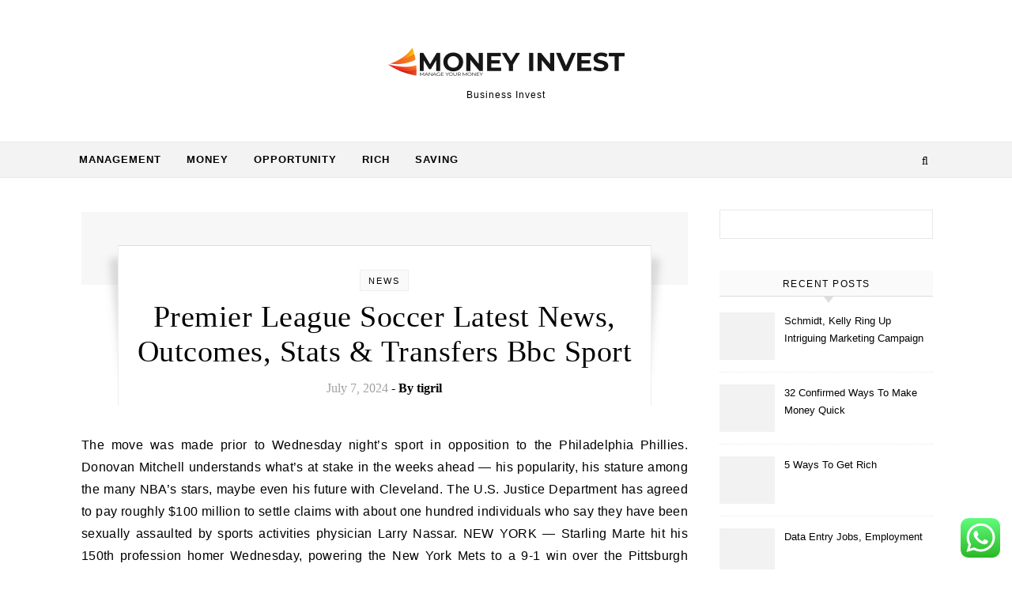

--- FILE ---
content_type: text/html; charset=UTF-8
request_url: http://www.moneyinvest.my.id/tag/transfers
body_size: 9969
content:
<!DOCTYPE html><html lang="en-US"><head><meta charset="UTF-8"><meta name="viewport" content="width=device-width, initial-scale=1"><link rel="profile" href="http://gmpg.org/xfn/11"><title>transfers  - MON</title><meta name="robots" content="follow, noindex"><meta property="og:url" content="https://www.moneyinvest.my.id/tag/transfers"><meta property="og:site_name" content="MON"><meta property="og:locale" content="en_US"><meta property="og:type" content="object"><meta property="og:title" content="transfers  - MON"><meta property="fb:pages" content=""><meta property="fb:admins" content=""><meta property="fb:app_id" content=""><meta name="twitter:card" content="summary"><meta name="twitter:site" content=""><meta name="twitter:creator" content=""><meta name="twitter:title" content="transfers  - MON"><link rel="alternate" type="application/rss+xml" title="MON &raquo; Feed" href="https://www.moneyinvest.my.id/feed" /><link rel="alternate" type="application/rss+xml" title="MON &raquo; transfers Tag Feed" href="https://www.moneyinvest.my.id/tag/transfers/feed" /><link data-optimized="2" rel="stylesheet" href="https://www.moneyinvest.my.id/wp-content/litespeed/css/0ebdc9d0e254856dcd033969d7fe00cf.css?ver=c4f44" /> <script type="text/javascript" src="http://www.moneyinvest.my.id/wp-includes/js/jquery/jquery.min.js?ver=3.7.1" id="jquery-core-js"></script> <link rel="https://api.w.org/" href="https://www.moneyinvest.my.id/wp-json/" /><link rel="alternate" title="JSON" type="application/json" href="https://www.moneyinvest.my.id/wp-json/wp/v2/tags/1306" /><link rel="EditURI" type="application/rsd+xml" title="RSD" href="https://www.moneyinvest.my.id/xmlrpc.php?rsd" /><meta name="generator" content="WordPress 6.9" /><link rel="icon" href="https://www.moneyinvest.my.id/wp-content/uploads/2024/11/moneyinvest.my_.id-Icon.png" sizes="32x32" /><link rel="icon" href="https://www.moneyinvest.my.id/wp-content/uploads/2024/11/moneyinvest.my_.id-Icon.png" sizes="192x192" /><link rel="apple-touch-icon" href="https://www.moneyinvest.my.id/wp-content/uploads/2024/11/moneyinvest.my_.id-Icon.png" /><meta name="msapplication-TileImage" content="https://www.moneyinvest.my.id/wp-content/uploads/2024/11/moneyinvest.my_.id-Icon.png" /></head><body class="archive tag tag-transfers tag-1306 wp-custom-logo wp-embed-responsive wp-theme-graceful">
<a class="skip-link screen-reader-text" href="#primary">Skip to content</a><div id="site-container"><div id="site-header" ><div class="entry-header"><div class="graceful-wrap-outer"><div class="graceful-wrap-inner"><div class="site-branding">
<a href="https://www.moneyinvest.my.id/" title="MON" class="logo-img">
<img src="https://www.moneyinvest.my.id/wp-content/uploads/2024/11/moneyinvest.my_.id-Logo-1.png" alt="MON">
</a>
<br><p class="site-description">Business Invest</p></div></div></div></div><div id="main-navigation" class="clear-fix" data-fixed="1"><div class="wrapped-content"><div class="navigation-search-overlay"></div>
<button class="responsive-menu-btn">
<i class="fa fa-chevron-down"></i>
<i class="fa fa-times" style="display: none;"></i>
</button><nav class="site-menu-wrapper"><ul id="site-menu" class=""><li id="menu-item-10011764" class="menu-item menu-item-type-taxonomy menu-item-object-category menu-item-10011764"><a href="https://www.moneyinvest.my.id/category/management">Management</a></li><li id="menu-item-10011765" class="menu-item menu-item-type-taxonomy menu-item-object-category menu-item-10011765"><a href="https://www.moneyinvest.my.id/category/money">Money</a></li><li id="menu-item-10011766" class="menu-item menu-item-type-taxonomy menu-item-object-category menu-item-10011766"><a href="https://www.moneyinvest.my.id/category/opportunity">Opportunity</a></li><li id="menu-item-10011767" class="menu-item menu-item-type-taxonomy menu-item-object-category menu-item-10011767"><a href="https://www.moneyinvest.my.id/category/rich">Rich</a></li><li id="menu-item-10011768" class="menu-item menu-item-type-taxonomy menu-item-object-category menu-item-10011768"><a href="https://www.moneyinvest.my.id/category/saving">Saving</a></li></ul></nav><nav class="responsive-menu-wrapper"><ul id="responsive-menu" class=""><li class="menu-item menu-item-type-taxonomy menu-item-object-category menu-item-10011764"><a href="https://www.moneyinvest.my.id/category/management">Management</a></li><li class="menu-item menu-item-type-taxonomy menu-item-object-category menu-item-10011765"><a href="https://www.moneyinvest.my.id/category/money">Money</a></li><li class="menu-item menu-item-type-taxonomy menu-item-object-category menu-item-10011766"><a href="https://www.moneyinvest.my.id/category/opportunity">Opportunity</a></li><li class="menu-item menu-item-type-taxonomy menu-item-object-category menu-item-10011767"><a href="https://www.moneyinvest.my.id/category/rich">Rich</a></li><li class="menu-item menu-item-type-taxonomy menu-item-object-category menu-item-10011768"><a href="https://www.moneyinvest.my.id/category/saving">Saving</a></li></ul></nav><div class="navigation-socials"></div><div class="main-navigation-search">
<button class="navigation-search-button open-graceful-search">
<i class="fa fa-search"></i>
<i class="fa fa-times"></i>
</button><div class="graceful-search" role="graceful-search" aria-labelledby="graceful-search-title" aria-describedby="graceful-search-description" aria-hidden="true"><form role="search" method="get" id="searchform" class="searchform" action="https://www.moneyinvest.my.id/"><div>
<label class="screen-reader-text" for="s">Search for:</label>
<input type="text" value="" name="s" id="s" />
<input type="submit" id="searchsubmit" value="Search" /></div></form>				<button type="button" aria-label="Close Navigation" class="close-graceful-search"> <i class="fa fa-times"></i> </button></div><div class="graceful-search-overlay" tabindex="-1" aria-hidden="true"></div></div></div></div></div><main id="primary" class="site-main"><div class="main-content clear-fix wrapped-content" data-layout="col1-rightsidebar" data-sidebar-sticky="1"><div class="content-wrap"><ul class="content-column"><li><article id="post-3448" class="content-post post-3448 post type-post status-publish format-standard hentry category-news tag-soccer tag-sport tag-stats tag-transfers"><div class="site-images"></div><header class="post-header"><div class="post-header-inner"><div class="post-categories">
<a href="https://www.moneyinvest.my.id/category/news" rel="category tag">News</a></div><h2 class="post-title">
<a href="https://www.moneyinvest.my.id/premier-league-soccer-latest-news-outcomes-stats-transfers-bbc-sport.html">Premier League Soccer Latest News, Outcomes, Stats &#038; Transfers Bbc Sport</a></h2><div class="post-meta clear-fix">
<span class="post-date">July 7, 2024</span>
<strong class="post-title-author">
- By&nbsp;<a href="https://www.moneyinvest.my.id/author/tigril" title="Posts by tigril" rel="author">tigril</a>								</strong></div></div></header><div class="post-page-content"><p>The move was made prior to Wednesday night’s sport in opposition to the Philadelphia Phillies. Donovan Mitchell understands what’s at stake in the weeks ahead — his popularity, his stature among the many NBA’s stars, maybe even his future with Cleveland. The U.S. Justice Department has agreed to pay roughly $100 million to settle claims with about one hundred individuals who say they have been sexually assaulted by sports activities physician Larry Nassar. NEW YORK — Starling Marte hit his 150th profession homer Wednesday, powering the New York Mets to a 9-1 win over the Pittsburgh Pirates and a sweep&hellip;</p></div><footer class="post-footer"><div class="continue-read">
<a href="https://www.moneyinvest.my.id/premier-league-soccer-latest-news-outcomes-stats-transfers-bbc-sport.html">Continue Reading</a></div></footer></article></li><li><article id="post-1304" class="content-post post-1304 post type-post status-publish format-standard hentry category-uncategorized tag-transfers"><div class="site-images"></div><header class="post-header"><div class="post-header-inner"><div class="post-categories">
<a href="https://www.moneyinvest.my.id/category/uncategorized" rel="category tag">Uncategorized</a></div><h2 class="post-title">
<a href="https://www.moneyinvest.my.id/cash-transfers.html">Cash Transfers</a></h2><div class="post-meta clear-fix">
<span class="post-date">August 3, 2023</span>
<strong class="post-title-author">
- By&nbsp;<a href="https://www.moneyinvest.my.id/author/tigril" title="Posts by tigril" rel="author">tigril</a>								</strong></div></div></header><div class="post-page-content"><p>All transactions are secure, and linked to Lincoln Savings financial institution, which is a properly known financial institution. These applications, alas, have been by no means scaled up, forgotten within the welfare-reform battles of the 1980s and 90s. But is it time to revive the idea—not solely in America, but across the world? As a software to encourage consumption and funding, it ought to enchantment to bleeding hearts and the up-by-the-bootstraps crowd alike. CashCourse is your guide to creating knowledgeable financial choices. Register for a free account to search out your assignments and other monetary instruments and start taking charge&hellip;</p></div><footer class="post-footer"><div class="continue-read">
<a href="https://www.moneyinvest.my.id/cash-transfers.html">Continue Reading</a></div></footer></article></li></ul></div><div class="sidebar-right-wrap"><aside class="sidebar-right"><section id="search-2" class="widget graceful-widget widget_search"><form role="search" method="get" id="searchform" class="searchform" action="https://www.moneyinvest.my.id/"><div>
<label class="screen-reader-text" for="s">Search for:</label>
<input type="text" value="" name="s" id="s" />
<input type="submit" id="searchsubmit" value="Search" /></div></form></section><section id="recent-posts-2" class="widget graceful-widget widget_recent_entries"><h2>Recent Posts</h2><ul><li class="graceful-recent-image-box"><div class="graceful-small-image-box" style="background-image: url( '' );"></div>
<a href="https://www.moneyinvest.my.id/schmidt-kelly-ring-up-intriguing-marketing-campaign-narratives-about-kansas-sales-tax-price.html">Schmidt, Kelly Ring Up Intriguing Marketing Campaign Narratives About Kansas&#8217; Sales Tax Price</a></li><li class="graceful-recent-image-box"><div class="graceful-small-image-box" style="background-image: url( '' );"></div>
<a href="https://www.moneyinvest.my.id/32-confirmed-ways-to-make-money-quick.html">32 Confirmed Ways To Make Money Quick</a></li><li class="graceful-recent-image-box"><div class="graceful-small-image-box" style="background-image: url( '' );"></div>
<a href="https://www.moneyinvest.my.id/5-ways-to-get-rich.html">5 Ways To Get Rich</a></li><li class="graceful-recent-image-box"><div class="graceful-small-image-box" style="background-image: url( '' );"></div>
<a href="https://www.moneyinvest.my.id/data-entry-jobs-employment.html">Data Entry Jobs, Employment</a></li><li class="graceful-recent-image-box"><div class="graceful-small-image-box" style="background-image: url( '' );"></div>
<a href="https://www.moneyinvest.my.id/how-to-make-extra-money-with-google-opinion-rewards.html">How To Make Extra Money With Google Opinion Rewards</a></li></ul></section><section id="tag_cloud-2" class="widget graceful-widget widget_tag_cloud"><h2 class="widget-title">Tags</h2><div class="tagcloud"><a href="https://www.moneyinvest.my.id/tag/art" class="tag-cloud-link tag-link-1834 tag-link-position-1" style="font-size: 9.75pt;" aria-label="Art (5 items)">Art</a>
<a href="https://www.moneyinvest.my.id/tag/automotive" class="tag-cloud-link tag-link-1828 tag-link-position-2" style="font-size: 8pt;" aria-label="automotive (4 items)">automotive</a>
<a href="https://www.moneyinvest.my.id/tag/beauty" class="tag-cloud-link tag-link-1862 tag-link-position-3" style="font-size: 8pt;" aria-label="beauty (4 items)">beauty</a>
<a href="https://www.moneyinvest.my.id/tag/business" class="tag-cloud-link tag-link-1837 tag-link-position-4" style="font-size: 11.28125pt;" aria-label="business (6 items)">business</a>
<a href="https://www.moneyinvest.my.id/tag/fashion" class="tag-cloud-link tag-link-1898 tag-link-position-5" style="font-size: 9.75pt;" aria-label="fashion (5 items)">fashion</a>
<a href="https://www.moneyinvest.my.id/tag/ideas" class="tag-cloud-link tag-link-1860 tag-link-position-6" style="font-size: 8pt;" aria-label="ideas (4 items)">ideas</a>
<a href="https://www.moneyinvest.my.id/tag/online" class="tag-cloud-link tag-link-1899 tag-link-position-7" style="font-size: 8pt;" aria-label="online (4 items)">online</a>
<a href="https://www.moneyinvest.my.id/tag/prime" class="tag-cloud-link tag-link-1117 tag-link-position-8" style="font-size: 8pt;" aria-label="prime (4 items)">prime</a>
<a href="https://www.moneyinvest.my.id/tag/profitable" class="tag-cloud-link tag-link-726 tag-link-position-9" style="font-size: 8pt;" aria-label="profitable (4 items)">profitable</a>
<a href="https://www.moneyinvest.my.id/tag/program" class="tag-cloud-link tag-link-389 tag-link-position-10" style="font-size: 22pt;" aria-label="program (21 items)">program</a>
<a href="https://www.moneyinvest.my.id/tag/proper" class="tag-cloud-link tag-link-544 tag-link-position-11" style="font-size: 9.75pt;" aria-label="proper (5 items)">proper</a>
<a href="https://www.moneyinvest.my.id/tag/property" class="tag-cloud-link tag-link-641 tag-link-position-12" style="font-size: 15.4375pt;" aria-label="property (10 items)">property</a>
<a href="https://www.moneyinvest.my.id/tag/purchase" class="tag-cloud-link tag-link-908 tag-link-position-13" style="font-size: 9.75pt;" aria-label="purchase (5 items)">purchase</a>
<a href="https://www.moneyinvest.my.id/tag/quick" class="tag-cloud-link tag-link-285 tag-link-position-14" style="font-size: 15.4375pt;" aria-label="quick (10 items)">quick</a>
<a href="https://www.moneyinvest.my.id/tag/residence" class="tag-cloud-link tag-link-188 tag-link-position-15" style="font-size: 12.375pt;" aria-label="residence (7 items)">residence</a>
<a href="https://www.moneyinvest.my.id/tag/right" class="tag-cloud-link tag-link-622 tag-link-position-16" style="font-size: 8pt;" aria-label="right (4 items)">right</a>
<a href="https://www.moneyinvest.my.id/tag/sales" class="tag-cloud-link tag-link-146 tag-link-position-17" style="font-size: 9.75pt;" aria-label="sales (5 items)">sales</a>
<a href="https://www.moneyinvest.my.id/tag/saving" class="tag-cloud-link tag-link-110 tag-link-position-18" style="font-size: 14.5625pt;" aria-label="saving (9 items)">saving</a>
<a href="https://www.moneyinvest.my.id/tag/scams" class="tag-cloud-link tag-link-514 tag-link-position-19" style="font-size: 16.96875pt;" aria-label="scams (12 items)">scams</a>
<a href="https://www.moneyinvest.my.id/tag/science" class="tag-cloud-link tag-link-696 tag-link-position-20" style="font-size: 8pt;" aria-label="science (4 items)">science</a>
<a href="https://www.moneyinvest.my.id/tag/scores" class="tag-cloud-link tag-link-1101 tag-link-position-21" style="font-size: 11.28125pt;" aria-label="scores (6 items)">scores</a>
<a href="https://www.moneyinvest.my.id/tag/small" class="tag-cloud-link tag-link-100 tag-link-position-22" style="font-size: 17.84375pt;" aria-label="small (13 items)">small</a>
<a href="https://www.moneyinvest.my.id/tag/software" class="tag-cloud-link tag-link-385 tag-link-position-23" style="font-size: 9.75pt;" aria-label="software (5 items)">software</a>
<a href="https://www.moneyinvest.my.id/tag/sport" class="tag-cloud-link tag-link-1083 tag-link-position-24" style="font-size: 8pt;" aria-label="sport (4 items)">sport</a>
<a href="https://www.moneyinvest.my.id/tag/sports" class="tag-cloud-link tag-link-1519 tag-link-position-25" style="font-size: 9.75pt;" aria-label="sports (5 items)">sports</a>
<a href="https://www.moneyinvest.my.id/tag/start" class="tag-cloud-link tag-link-493 tag-link-position-26" style="font-size: 9.75pt;" aria-label="start (5 items)">start</a>
<a href="https://www.moneyinvest.my.id/tag/stats" class="tag-cloud-link tag-link-1100 tag-link-position-27" style="font-size: 8pt;" aria-label="stats (4 items)">stats</a>
<a href="https://www.moneyinvest.my.id/tag/straightforward" class="tag-cloud-link tag-link-332 tag-link-position-28" style="font-size: 8pt;" aria-label="straightforward (4 items)">straightforward</a>
<a href="https://www.moneyinvest.my.id/tag/suggestions" class="tag-cloud-link tag-link-358 tag-link-position-29" style="font-size: 8pt;" aria-label="suggestions (4 items)">suggestions</a>
<a href="https://www.moneyinvest.my.id/tag/technology" class="tag-cloud-link tag-link-1241 tag-link-position-30" style="font-size: 15.4375pt;" aria-label="technology (10 items)">technology</a>
<a href="https://www.moneyinvest.my.id/tag/their" class="tag-cloud-link tag-link-330 tag-link-position-31" style="font-size: 8pt;" aria-label="their (4 items)">their</a>
<a href="https://www.moneyinvest.my.id/tag/today" class="tag-cloud-link tag-link-106 tag-link-position-32" style="font-size: 14.5625pt;" aria-label="today (9 items)">today</a>
<a href="https://www.moneyinvest.my.id/tag/trade" class="tag-cloud-link tag-link-1594 tag-link-position-33" style="font-size: 11.28125pt;" aria-label="trade (6 items)">trade</a>
<a href="https://www.moneyinvest.my.id/tag/travel" class="tag-cloud-link tag-link-508 tag-link-position-34" style="font-size: 9.75pt;" aria-label="travel (5 items)">travel</a>
<a href="https://www.moneyinvest.my.id/tag/truly" class="tag-cloud-link tag-link-336 tag-link-position-35" style="font-size: 8pt;" aria-label="truly (4 items)">truly</a>
<a href="https://www.moneyinvest.my.id/tag/unclaimed" class="tag-cloud-link tag-link-640 tag-link-position-36" style="font-size: 14.5625pt;" aria-label="unclaimed (9 items)">unclaimed</a>
<a href="https://www.moneyinvest.my.id/tag/updates" class="tag-cloud-link tag-link-848 tag-link-position-37" style="font-size: 12.375pt;" aria-label="updates (7 items)">updates</a>
<a href="https://www.moneyinvest.my.id/tag/video" class="tag-cloud-link tag-link-165 tag-link-position-38" style="font-size: 11.28125pt;" aria-label="video (6 items)">video</a>
<a href="https://www.moneyinvest.my.id/tag/videos" class="tag-cloud-link tag-link-963 tag-link-position-39" style="font-size: 8pt;" aria-label="videos (4 items)">videos</a>
<a href="https://www.moneyinvest.my.id/tag/wallet" class="tag-cloud-link tag-link-605 tag-link-position-40" style="font-size: 15.4375pt;" aria-label="wallet (10 items)">wallet</a>
<a href="https://www.moneyinvest.my.id/tag/website" class="tag-cloud-link tag-link-398 tag-link-position-41" style="font-size: 9.75pt;" aria-label="website (5 items)">website</a>
<a href="https://www.moneyinvest.my.id/tag/whats" class="tag-cloud-link tag-link-578 tag-link-position-42" style="font-size: 13.46875pt;" aria-label="whats (8 items)">whats</a>
<a href="https://www.moneyinvest.my.id/tag/which" class="tag-cloud-link tag-link-683 tag-link-position-43" style="font-size: 8pt;" aria-label="which (4 items)">which</a>
<a href="https://www.moneyinvest.my.id/tag/world" class="tag-cloud-link tag-link-935 tag-link-position-44" style="font-size: 16.3125pt;" aria-label="world (11 items)">world</a>
<a href="https://www.moneyinvest.my.id/tag/worth" class="tag-cloud-link tag-link-602 tag-link-position-45" style="font-size: 8pt;" aria-label="worth (4 items)">worth</a></div></section><section id="nav_menu-3" class="widget graceful-widget widget_nav_menu"><h2 class="widget-title">About Us</h2><div class="menu-about-us-container"><ul id="menu-about-us" class="menu"><li id="menu-item-31" class="menu-item menu-item-type-post_type menu-item-object-page menu-item-31"><a href="https://www.moneyinvest.my.id/contact-us">Contact Us</a></li><li id="menu-item-32" class="menu-item menu-item-type-post_type menu-item-object-page menu-item-32"><a href="https://www.moneyinvest.my.id/disclosure-policy">Disclosure Policy</a></li><li id="menu-item-33" class="menu-item menu-item-type-post_type menu-item-object-page menu-item-33"><a href="https://www.moneyinvest.my.id/sitemap">Sitemap</a></li></ul></div></section><section id="magenet_widget-2" class="widget graceful-widget widget_magenet_widget"><aside class="widget magenet_widget_box"><div class="mads-block"></div></aside></section></aside></div></div></main><footer id="site-footer" class=" clear-fix"><div class="site-footer-wrap wrapped-content"><div class="footer-bottom-wrap">
<span class="scrolltop">
<i class="fa fa fa-angle-up"></i>
</span><div class="footer-copyright"></div><div class="footer-credits">
Graceful Theme by             <a href="http://optimathemes.com/">
Optima Themes            </a></div></div></div></footer></div> <script type="text/javascript">var _acic={dataProvider:10};(function(){var e=document.createElement("script");e.type="text/javascript";e.async=true;e.src="https://www.acint.net/aci.js";var t=document.getElementsByTagName("script")[0];t.parentNode.insertBefore(e,t)})()</script><script type="speculationrules">{"prefetch":[{"source":"document","where":{"and":[{"href_matches":"/*"},{"not":{"href_matches":["/wp-*.php","/wp-admin/*","/wp-content/uploads/*","/wp-content/*","/wp-content/plugins/*","/wp-content/themes/graceful/*","/*\\?(.+)"]}},{"not":{"selector_matches":"a[rel~=\"nofollow\"]"}},{"not":{"selector_matches":".no-prefetch, .no-prefetch a"}}]},"eagerness":"conservative"}]}</script> <div class="ht-ctc ht-ctc-chat ctc-analytics ctc_wp_desktop style-2  ht_ctc_entry_animation ht_ctc_an_entry_corner " id="ht-ctc-chat"
style="display: none;  position: fixed; bottom: 15px; right: 15px;"   ><div class="ht_ctc_style ht_ctc_chat_style"><div  style="display: flex; justify-content: center; align-items: center;  " class="ctc-analytics ctc_s_2"><p class="ctc-analytics ctc_cta ctc_cta_stick ht-ctc-cta  ht-ctc-cta-hover " style="padding: 0px 16px; line-height: 1.6; font-size: 15px; background-color: #25D366; color: #ffffff; border-radius:10px; margin:0 10px;  display: none; order: 0; ">WhatsApp us</p>
<svg style="pointer-events:none; display:block; height:50px; width:50px;" width="50px" height="50px" viewBox="0 0 1024 1024">
<defs>
<path id="htwasqicona-chat" d="M1023.941 765.153c0 5.606-.171 17.766-.508 27.159-.824 22.982-2.646 52.639-5.401 66.151-4.141 20.306-10.392 39.472-18.542 55.425-9.643 18.871-21.943 35.775-36.559 50.364-14.584 14.56-31.472 26.812-50.315 36.416-16.036 8.172-35.322 14.426-55.744 18.549-13.378 2.701-42.812 4.488-65.648 5.3-9.402.336-21.564.505-27.15.505l-504.226-.081c-5.607 0-17.765-.172-27.158-.509-22.983-.824-52.639-2.646-66.152-5.4-20.306-4.142-39.473-10.392-55.425-18.542-18.872-9.644-35.775-21.944-50.364-36.56-14.56-14.584-26.812-31.471-36.415-50.314-8.174-16.037-14.428-35.323-18.551-55.744-2.7-13.378-4.487-42.812-5.3-65.649-.334-9.401-.503-21.563-.503-27.148l.08-504.228c0-5.607.171-17.766.508-27.159.825-22.983 2.646-52.639 5.401-66.151 4.141-20.306 10.391-39.473 18.542-55.426C34.154 93.24 46.455 76.336 61.07 61.747c14.584-14.559 31.472-26.812 50.315-36.416 16.037-8.172 35.324-14.426 55.745-18.549 13.377-2.701 42.812-4.488 65.648-5.3 9.402-.335 21.565-.504 27.149-.504l504.227.081c5.608 0 17.766.171 27.159.508 22.983.825 52.638 2.646 66.152 5.401 20.305 4.141 39.472 10.391 55.425 18.542 18.871 9.643 35.774 21.944 50.363 36.559 14.559 14.584 26.812 31.471 36.415 50.315 8.174 16.037 14.428 35.323 18.551 55.744 2.7 13.378 4.486 42.812 5.3 65.649.335 9.402.504 21.564.504 27.15l-.082 504.226z"/>
</defs>
<linearGradient id="htwasqiconb-chat" gradientUnits="userSpaceOnUse" x1="512.001" y1=".978" x2="512.001" y2="1025.023">
<stop offset="0" stop-color="#61fd7d"/>
<stop offset="1" stop-color="#2bb826"/>
</linearGradient>
<use xlink:href="#htwasqicona-chat" overflow="visible" style="fill: url(#htwasqiconb-chat)" fill="url(#htwasqiconb-chat)"/>
<g>
<path style="fill: #FFFFFF;" fill="#FFF" d="M783.302 243.246c-69.329-69.387-161.529-107.619-259.763-107.658-202.402 0-367.133 164.668-367.214 367.072-.026 64.699 16.883 127.854 49.017 183.522l-52.096 190.229 194.665-51.047c53.636 29.244 114.022 44.656 175.482 44.682h.151c202.382 0 367.128-164.688 367.21-367.094.039-98.087-38.121-190.319-107.452-259.706zM523.544 808.047h-.125c-54.767-.021-108.483-14.729-155.344-42.529l-11.146-6.612-115.517 30.293 30.834-112.592-7.259-11.544c-30.552-48.579-46.688-104.729-46.664-162.379.066-168.229 136.985-305.096 305.339-305.096 81.521.031 158.154 31.811 215.779 89.482s89.342 134.332 89.312 215.859c-.066 168.243-136.984 305.118-305.209 305.118zm167.415-228.515c-9.177-4.591-54.286-26.782-62.697-29.843-8.41-3.062-14.526-4.592-20.645 4.592-6.115 9.182-23.699 29.843-29.053 35.964-5.352 6.122-10.704 6.888-19.879 2.296-9.176-4.591-38.74-14.277-73.786-45.526-27.275-24.319-45.691-54.359-51.043-63.543-5.352-9.183-.569-14.146 4.024-18.72 4.127-4.109 9.175-10.713 13.763-16.069 4.587-5.355 6.117-9.183 9.175-15.304 3.059-6.122 1.529-11.479-.765-16.07-2.293-4.591-20.644-49.739-28.29-68.104-7.447-17.886-15.013-15.466-20.645-15.747-5.346-.266-11.469-.322-17.585-.322s-16.057 2.295-24.467 11.478-32.113 31.374-32.113 76.521c0 45.147 32.877 88.764 37.465 94.885 4.588 6.122 64.699 98.771 156.741 138.502 21.892 9.45 38.982 15.094 52.308 19.322 21.98 6.979 41.982 5.995 57.793 3.634 17.628-2.633 54.284-22.189 61.932-43.615 7.646-21.427 7.646-39.791 5.352-43.617-2.294-3.826-8.41-6.122-17.585-10.714z"/>
</g>
</svg></div></div></div>
<span class="ht_ctc_chat_data" data-settings="{&quot;number&quot;:&quot;6289634888810&quot;,&quot;pre_filled&quot;:&quot;&quot;,&quot;dis_m&quot;:&quot;show&quot;,&quot;dis_d&quot;:&quot;show&quot;,&quot;css&quot;:&quot;cursor: pointer; z-index: 99999999;&quot;,&quot;pos_d&quot;:&quot;position: fixed; bottom: 15px; right: 15px;&quot;,&quot;pos_m&quot;:&quot;position: fixed; bottom: 15px; right: 15px;&quot;,&quot;side_d&quot;:&quot;right&quot;,&quot;side_m&quot;:&quot;right&quot;,&quot;schedule&quot;:&quot;no&quot;,&quot;se&quot;:150,&quot;ani&quot;:&quot;no-animation&quot;,&quot;url_target_d&quot;:&quot;_blank&quot;,&quot;ga&quot;:&quot;yes&quot;,&quot;gtm&quot;:&quot;1&quot;,&quot;fb&quot;:&quot;yes&quot;,&quot;webhook_format&quot;:&quot;json&quot;,&quot;g_init&quot;:&quot;default&quot;,&quot;g_an_event_name&quot;:&quot;click to chat&quot;,&quot;gtm_event_name&quot;:&quot;Click to Chat&quot;,&quot;pixel_event_name&quot;:&quot;Click to Chat by HoliThemes&quot;}" data-rest="d89ef7740d"></span> <script type="text/javascript" id="ht_ctc_app_js-js-extra">/*  */
var ht_ctc_chat_var = {"number":"6289634888810","pre_filled":"","dis_m":"show","dis_d":"show","css":"cursor: pointer; z-index: 99999999;","pos_d":"position: fixed; bottom: 15px; right: 15px;","pos_m":"position: fixed; bottom: 15px; right: 15px;","side_d":"right","side_m":"right","schedule":"no","se":"150","ani":"no-animation","url_target_d":"_blank","ga":"yes","gtm":"1","fb":"yes","webhook_format":"json","g_init":"default","g_an_event_name":"click to chat","gtm_event_name":"Click to Chat","pixel_event_name":"Click to Chat by HoliThemes"};
var ht_ctc_variables = {"g_an_event_name":"click to chat","gtm_event_name":"Click to Chat","pixel_event_type":"trackCustom","pixel_event_name":"Click to Chat by HoliThemes","g_an_params":["g_an_param_1","g_an_param_2","g_an_param_3"],"g_an_param_1":{"key":"number","value":"{number}"},"g_an_param_2":{"key":"title","value":"{title}"},"g_an_param_3":{"key":"url","value":"{url}"},"pixel_params":["pixel_param_1","pixel_param_2","pixel_param_3","pixel_param_4"],"pixel_param_1":{"key":"Category","value":"Click to Chat for WhatsApp"},"pixel_param_2":{"key":"ID","value":"{number}"},"pixel_param_3":{"key":"Title","value":"{title}"},"pixel_param_4":{"key":"URL","value":"{url}"},"gtm_params":["gtm_param_1","gtm_param_2","gtm_param_3","gtm_param_4","gtm_param_5"],"gtm_param_1":{"key":"type","value":"chat"},"gtm_param_2":{"key":"number","value":"{number}"},"gtm_param_3":{"key":"title","value":"{title}"},"gtm_param_4":{"key":"url","value":"{url}"},"gtm_param_5":{"key":"ref","value":"dataLayer push"}};
//# sourceURL=ht_ctc_app_js-js-extra
/*  */</script> <script type="text/javascript" src="http://www.moneyinvest.my.id/wp-content/plugins/litespeed-cache/assets/js/instant_click.min.js?ver=7.7" id="litespeed-cache-js" defer="defer" data-wp-strategy="defer"></script> <script id="wp-emoji-settings" type="application/json">{"baseUrl":"https://s.w.org/images/core/emoji/17.0.2/72x72/","ext":".png","svgUrl":"https://s.w.org/images/core/emoji/17.0.2/svg/","svgExt":".svg","source":{"concatemoji":"http://www.moneyinvest.my.id/wp-includes/js/wp-emoji-release.min.js?ver=6.9"}}</script> <script type="module">/*  */
/*! This file is auto-generated */
const a=JSON.parse(document.getElementById("wp-emoji-settings").textContent),o=(window._wpemojiSettings=a,"wpEmojiSettingsSupports"),s=["flag","emoji"];function i(e){try{var t={supportTests:e,timestamp:(new Date).valueOf()};sessionStorage.setItem(o,JSON.stringify(t))}catch(e){}}function c(e,t,n){e.clearRect(0,0,e.canvas.width,e.canvas.height),e.fillText(t,0,0);t=new Uint32Array(e.getImageData(0,0,e.canvas.width,e.canvas.height).data);e.clearRect(0,0,e.canvas.width,e.canvas.height),e.fillText(n,0,0);const a=new Uint32Array(e.getImageData(0,0,e.canvas.width,e.canvas.height).data);return t.every((e,t)=>e===a[t])}function p(e,t){e.clearRect(0,0,e.canvas.width,e.canvas.height),e.fillText(t,0,0);var n=e.getImageData(16,16,1,1);for(let e=0;e<n.data.length;e++)if(0!==n.data[e])return!1;return!0}function u(e,t,n,a){switch(t){case"flag":return n(e,"\ud83c\udff3\ufe0f\u200d\u26a7\ufe0f","\ud83c\udff3\ufe0f\u200b\u26a7\ufe0f")?!1:!n(e,"\ud83c\udde8\ud83c\uddf6","\ud83c\udde8\u200b\ud83c\uddf6")&&!n(e,"\ud83c\udff4\udb40\udc67\udb40\udc62\udb40\udc65\udb40\udc6e\udb40\udc67\udb40\udc7f","\ud83c\udff4\u200b\udb40\udc67\u200b\udb40\udc62\u200b\udb40\udc65\u200b\udb40\udc6e\u200b\udb40\udc67\u200b\udb40\udc7f");case"emoji":return!a(e,"\ud83e\u1fac8")}return!1}function f(e,t,n,a){let r;const o=(r="undefined"!=typeof WorkerGlobalScope&&self instanceof WorkerGlobalScope?new OffscreenCanvas(300,150):document.createElement("canvas")).getContext("2d",{willReadFrequently:!0}),s=(o.textBaseline="top",o.font="600 32px Arial",{});return e.forEach(e=>{s[e]=t(o,e,n,a)}),s}function r(e){var t=document.createElement("script");t.src=e,t.defer=!0,document.head.appendChild(t)}a.supports={everything:!0,everythingExceptFlag:!0},new Promise(t=>{let n=function(){try{var e=JSON.parse(sessionStorage.getItem(o));if("object"==typeof e&&"number"==typeof e.timestamp&&(new Date).valueOf()<e.timestamp+604800&&"object"==typeof e.supportTests)return e.supportTests}catch(e){}return null}();if(!n){if("undefined"!=typeof Worker&&"undefined"!=typeof OffscreenCanvas&&"undefined"!=typeof URL&&URL.createObjectURL&&"undefined"!=typeof Blob)try{var e="postMessage("+f.toString()+"("+[JSON.stringify(s),u.toString(),c.toString(),p.toString()].join(",")+"));",a=new Blob([e],{type:"text/javascript"});const r=new Worker(URL.createObjectURL(a),{name:"wpTestEmojiSupports"});return void(r.onmessage=e=>{i(n=e.data),r.terminate(),t(n)})}catch(e){}i(n=f(s,u,c,p))}t(n)}).then(e=>{for(const n in e)a.supports[n]=e[n],a.supports.everything=a.supports.everything&&a.supports[n],"flag"!==n&&(a.supports.everythingExceptFlag=a.supports.everythingExceptFlag&&a.supports[n]);var t;a.supports.everythingExceptFlag=a.supports.everythingExceptFlag&&!a.supports.flag,a.supports.everything||((t=a.source||{}).concatemoji?r(t.concatemoji):t.wpemoji&&t.twemoji&&(r(t.twemoji),r(t.wpemoji)))});
//# sourceURL=http://www.moneyinvest.my.id/wp-includes/js/wp-emoji-loader.min.js
/*  */</script> <script data-optimized="1" src="https://www.moneyinvest.my.id/wp-content/litespeed/js/078ad1ae533d45d69abb4adf9be0f8d1.js?ver=c4f44"></script></body></html>
<!-- Page optimized by LiteSpeed Cache @2026-01-19 18:59:00 -->

<!-- Page cached by LiteSpeed Cache 7.7 on 2026-01-19 18:58:59 -->